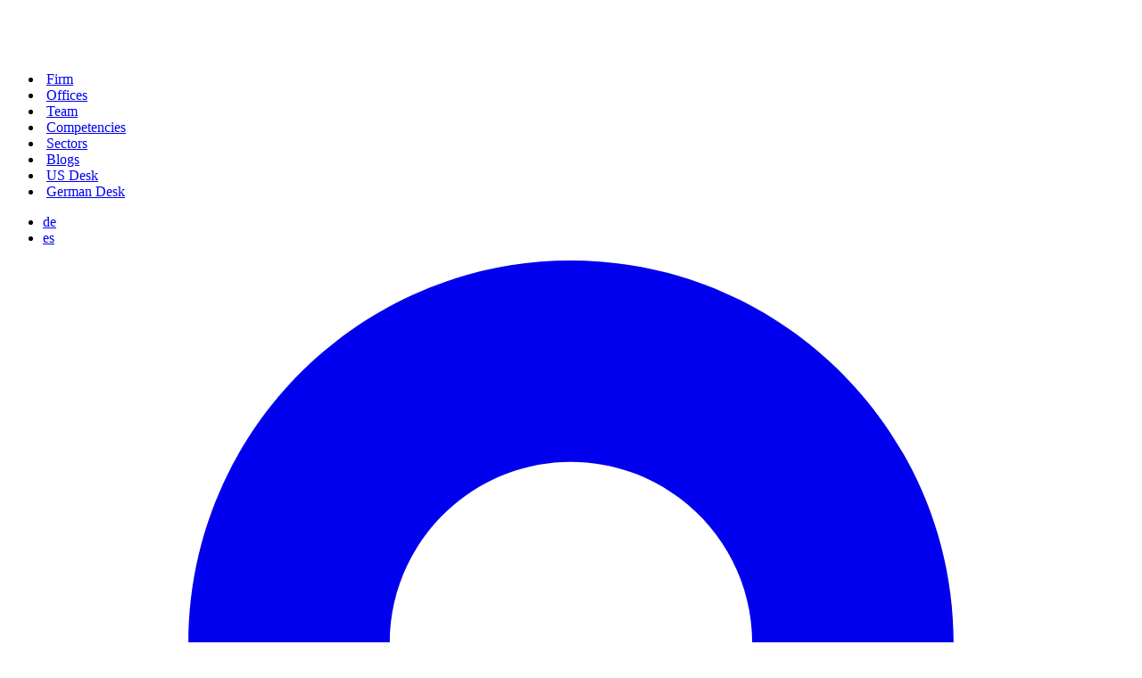

--- FILE ---
content_type: text/html; charset=UTF-8
request_url: https://www.mmmm.es/en/lawyers/vanessa-zimmermann-madrid/
body_size: 16497
content:
<!doctype html>
<html lang="en-US">
<head>
	<title>Vanessa Zimmermann Wilkom - Monereo Meyer Abogados</title>
	<meta charset="UTF-8" />
	<meta name="viewport" content="width=device-width, initial-scale=1, user-scalable=no" />
	<!-- OLD EDGE PHONE -->
	<meta name="format-detection" content="telephone=no">
	<link rel="profile" href="https://gmpg.org/xfn/11" />
	<link rel="manifest" href="/_appicons/manifest.json">
	<link rel="apple-touch-icon" sizes="57x57" href="/_appicons/apple-icon-57x57.png">
	<link rel="apple-touch-icon" sizes="60x60" href="/_appicons/apple-icon-60x60.png">
	<link rel="apple-touch-icon" sizes="72x72" href="/_appicons/apple-icon-72x72.png">
	<link rel="apple-touch-icon" sizes="76x76" href="/_appicons/apple-icon-76x76.png">
	<link rel="apple-touch-icon" sizes="114x114" href="/_appicons/apple-icon-114x114.png">
	<link rel="apple-touch-icon" sizes="120x120" href="/_appicons/apple-icon-120x120.png">
	<link rel="apple-touch-icon" sizes="144x144" href="/_appicons/apple-icon-144x144.png">
	<link rel="apple-touch-icon" sizes="152x152" href="/_appicons/apple-icon-152x152.png">
	<link rel="apple-touch-icon" sizes="180x180" href="/_appicons/apple-icon-180x180.png">
	<link rel="icon" type="image/png" sizes="192x192"  href="/_appicons/android-icon-192x192.png">
	<link rel="icon" type="image/png" sizes="32x32" href="/_appicons/favicon-32x32.png">
	<link rel="icon" type="image/png" sizes="96x96" href="/_appicons/favicon-96x96.png">
	<link rel="icon" type="image/png" sizes="16x16" href="/_appicons/favicon-16x16.png">
	<meta name="msapplication-config" content="/_appicons/browserconfig.xml" />
	<meta name='robots' content='index, follow, max-image-preview:large, max-snippet:-1, max-video-preview:-1' />
<link rel="alternate" hreflang="en" href="https://www.mmmm.es/en/lawyers/vanessa-zimmermann-madrid/" />
<link rel="alternate" hreflang="de" href="https://www.mmmm.es/de/anwaelte/vanessa-zimmermann-madrid/" />
<link rel="alternate" hreflang="es" href="https://www.mmmm.es/es/abogados/vanessa-zimmermann-madrid/" />

	<!-- This site is optimized with the Yoast SEO Premium plugin v21.6 (Yoast SEO v21.6) - https://yoast.com/wordpress/plugins/seo/ -->
	<link rel="canonical" href="https://www.mmmm.es/en/lawyers/vanessa-zimmermann-madrid/" />
	<meta property="og:locale" content="en_US" />
	<meta property="og:type" content="article" />
	<meta property="og:title" content="Vanessa Zimmermann Wilkom" />
	<meta property="og:url" content="https://www.mmmm.es/en/lawyers/vanessa-zimmermann-madrid/" />
	<meta property="og:site_name" content="Monereo Meyer Abogados" />
	<meta property="article:modified_time" content="2025-10-01T10:34:32+00:00" />
	<meta property="og:image" content="https://www.mmmm.es/mmmm-content/uploads/lawyers-files/Vanessa-Format-4-WEB.jpg" />
	<meta property="og:image:width" content="925" />
	<meta property="og:image:height" content="560" />
	<meta property="og:image:type" content="image/jpeg" />
	<meta name="twitter:card" content="summary_large_image" />
	<meta name="twitter:site" content="@mmmm_abogados" />
	<script type="application/ld+json" class="yoast-schema-graph">{"@context":"https://schema.org","@graph":[{"@type":"WebPage","@id":"https://www.mmmm.es/en/lawyers/vanessa-zimmermann-madrid/","url":"https://www.mmmm.es/en/lawyers/vanessa-zimmermann-madrid/","name":"Vanessa Zimmermann Wilkom - Monereo Meyer Abogados","isPartOf":{"@id":"https://www.mmmm.es/de/#website"},"primaryImageOfPage":{"@id":"https://www.mmmm.es/en/lawyers/vanessa-zimmermann-madrid/#primaryimage"},"image":{"@id":"https://www.mmmm.es/en/lawyers/vanessa-zimmermann-madrid/#primaryimage"},"thumbnailUrl":"https://www.mmmm.es/mmmm-content/uploads/lawyers-files/Vanessa-Format-4-WEB.jpg","datePublished":"2019-09-24T07:36:58+00:00","dateModified":"2025-10-01T10:34:32+00:00","breadcrumb":{"@id":"https://www.mmmm.es/en/lawyers/vanessa-zimmermann-madrid/#breadcrumb"},"inLanguage":"en-US","potentialAction":[{"@type":"ReadAction","target":["https://www.mmmm.es/en/lawyers/vanessa-zimmermann-madrid/"]}]},{"@type":"ImageObject","inLanguage":"en-US","@id":"https://www.mmmm.es/en/lawyers/vanessa-zimmermann-madrid/#primaryimage","url":"https://www.mmmm.es/mmmm-content/uploads/lawyers-files/Vanessa-Format-4-WEB.jpg","contentUrl":"https://www.mmmm.es/mmmm-content/uploads/lawyers-files/Vanessa-Format-4-WEB.jpg","width":925,"height":560},{"@type":"BreadcrumbList","@id":"https://www.mmmm.es/en/lawyers/vanessa-zimmermann-madrid/#breadcrumb","itemListElement":[{"@type":"ListItem","position":1,"name":"Home","item":"https://www.mmmm.es/en/"},{"@type":"ListItem","position":2,"name":"Lawyers","item":"https://www.mmmm.es/en/lawyers/"},{"@type":"ListItem","position":3,"name":"Vanessa Zimmermann Wilkom"}]},{"@type":"WebSite","@id":"https://www.mmmm.es/de/#website","url":"https://www.mmmm.es/de/","name":"Monereo Meyer Abogados","description":"Monereo Meyer Abogados","publisher":{"@id":"https://www.mmmm.es/de/#organization"},"potentialAction":[{"@type":"SearchAction","target":{"@type":"EntryPoint","urlTemplate":"https://www.mmmm.es/de/?s={search_term_string}"},"query-input":"required name=search_term_string"}],"inLanguage":"en-US"},{"@type":"Organization","@id":"https://www.mmmm.es/de/#organization","name":"Monereo Meyer Abogados","url":"https://www.mmmm.es/de/","logo":{"@type":"ImageObject","inLanguage":"en-US","@id":"https://www.mmmm.es/de/#/schema/logo/image/","url":"https://www.mmmm.es/mmmm-content/uploads/2019/11/logo_azul.min_.svg","contentUrl":"https://www.mmmm.es/mmmm-content/uploads/2019/11/logo_azul.min_.svg","width":177,"height":66,"caption":"Monereo Meyer Abogados"},"image":{"@id":"https://www.mmmm.es/de/#/schema/logo/image/"},"sameAs":["https://twitter.com/mmmm_abogados"]}]}</script>
	<!-- / Yoast SEO Premium plugin. -->


<link rel='dns-prefetch' href='//static.addtoany.com' />
<link rel='stylesheet' id='wp-block-library-css' href='https://www.mmmm.es/core/wp-includes/css/dist/block-library/style.min.css?ver=6.2.8' type='text/css' media='all' />
<style id='safe-svg-svg-icon-style-inline-css' type='text/css'>
.safe-svg-cover .safe-svg-inside{display:inline-block;max-width:100%}.safe-svg-cover svg{height:100%;max-height:100%;max-width:100%;width:100%}

</style>
<link rel='stylesheet' id='classic-theme-styles-css' href='https://www.mmmm.es/core/wp-includes/css/classic-themes.min.css?ver=6.2.8' type='text/css' media='all' />
<style id='global-styles-inline-css' type='text/css'>
body{--wp--preset--color--black: #000000;--wp--preset--color--cyan-bluish-gray: #abb8c3;--wp--preset--color--white: #ffffff;--wp--preset--color--pale-pink: #f78da7;--wp--preset--color--vivid-red: #cf2e2e;--wp--preset--color--luminous-vivid-orange: #ff6900;--wp--preset--color--luminous-vivid-amber: #fcb900;--wp--preset--color--light-green-cyan: #7bdcb5;--wp--preset--color--vivid-green-cyan: #00d084;--wp--preset--color--pale-cyan-blue: #8ed1fc;--wp--preset--color--vivid-cyan-blue: #0693e3;--wp--preset--color--vivid-purple: #9b51e0;--wp--preset--gradient--vivid-cyan-blue-to-vivid-purple: linear-gradient(135deg,rgba(6,147,227,1) 0%,rgb(155,81,224) 100%);--wp--preset--gradient--light-green-cyan-to-vivid-green-cyan: linear-gradient(135deg,rgb(122,220,180) 0%,rgb(0,208,130) 100%);--wp--preset--gradient--luminous-vivid-amber-to-luminous-vivid-orange: linear-gradient(135deg,rgba(252,185,0,1) 0%,rgba(255,105,0,1) 100%);--wp--preset--gradient--luminous-vivid-orange-to-vivid-red: linear-gradient(135deg,rgba(255,105,0,1) 0%,rgb(207,46,46) 100%);--wp--preset--gradient--very-light-gray-to-cyan-bluish-gray: linear-gradient(135deg,rgb(238,238,238) 0%,rgb(169,184,195) 100%);--wp--preset--gradient--cool-to-warm-spectrum: linear-gradient(135deg,rgb(74,234,220) 0%,rgb(151,120,209) 20%,rgb(207,42,186) 40%,rgb(238,44,130) 60%,rgb(251,105,98) 80%,rgb(254,248,76) 100%);--wp--preset--gradient--blush-light-purple: linear-gradient(135deg,rgb(255,206,236) 0%,rgb(152,150,240) 100%);--wp--preset--gradient--blush-bordeaux: linear-gradient(135deg,rgb(254,205,165) 0%,rgb(254,45,45) 50%,rgb(107,0,62) 100%);--wp--preset--gradient--luminous-dusk: linear-gradient(135deg,rgb(255,203,112) 0%,rgb(199,81,192) 50%,rgb(65,88,208) 100%);--wp--preset--gradient--pale-ocean: linear-gradient(135deg,rgb(255,245,203) 0%,rgb(182,227,212) 50%,rgb(51,167,181) 100%);--wp--preset--gradient--electric-grass: linear-gradient(135deg,rgb(202,248,128) 0%,rgb(113,206,126) 100%);--wp--preset--gradient--midnight: linear-gradient(135deg,rgb(2,3,129) 0%,rgb(40,116,252) 100%);--wp--preset--duotone--dark-grayscale: url('#wp-duotone-dark-grayscale');--wp--preset--duotone--grayscale: url('#wp-duotone-grayscale');--wp--preset--duotone--purple-yellow: url('#wp-duotone-purple-yellow');--wp--preset--duotone--blue-red: url('#wp-duotone-blue-red');--wp--preset--duotone--midnight: url('#wp-duotone-midnight');--wp--preset--duotone--magenta-yellow: url('#wp-duotone-magenta-yellow');--wp--preset--duotone--purple-green: url('#wp-duotone-purple-green');--wp--preset--duotone--blue-orange: url('#wp-duotone-blue-orange');--wp--preset--font-size--small: 13px;--wp--preset--font-size--medium: 20px;--wp--preset--font-size--large: 36px;--wp--preset--font-size--x-large: 42px;--wp--preset--spacing--20: 0.44rem;--wp--preset--spacing--30: 0.67rem;--wp--preset--spacing--40: 1rem;--wp--preset--spacing--50: 1.5rem;--wp--preset--spacing--60: 2.25rem;--wp--preset--spacing--70: 3.38rem;--wp--preset--spacing--80: 5.06rem;--wp--preset--shadow--natural: 6px 6px 9px rgba(0, 0, 0, 0.2);--wp--preset--shadow--deep: 12px 12px 50px rgba(0, 0, 0, 0.4);--wp--preset--shadow--sharp: 6px 6px 0px rgba(0, 0, 0, 0.2);--wp--preset--shadow--outlined: 6px 6px 0px -3px rgba(255, 255, 255, 1), 6px 6px rgba(0, 0, 0, 1);--wp--preset--shadow--crisp: 6px 6px 0px rgba(0, 0, 0, 1);}:where(.is-layout-flex){gap: 0.5em;}body .is-layout-flow > .alignleft{float: left;margin-inline-start: 0;margin-inline-end: 2em;}body .is-layout-flow > .alignright{float: right;margin-inline-start: 2em;margin-inline-end: 0;}body .is-layout-flow > .aligncenter{margin-left: auto !important;margin-right: auto !important;}body .is-layout-constrained > .alignleft{float: left;margin-inline-start: 0;margin-inline-end: 2em;}body .is-layout-constrained > .alignright{float: right;margin-inline-start: 2em;margin-inline-end: 0;}body .is-layout-constrained > .aligncenter{margin-left: auto !important;margin-right: auto !important;}body .is-layout-constrained > :where(:not(.alignleft):not(.alignright):not(.alignfull)){max-width: var(--wp--style--global--content-size);margin-left: auto !important;margin-right: auto !important;}body .is-layout-constrained > .alignwide{max-width: var(--wp--style--global--wide-size);}body .is-layout-flex{display: flex;}body .is-layout-flex{flex-wrap: wrap;align-items: center;}body .is-layout-flex > *{margin: 0;}:where(.wp-block-columns.is-layout-flex){gap: 2em;}.has-black-color{color: var(--wp--preset--color--black) !important;}.has-cyan-bluish-gray-color{color: var(--wp--preset--color--cyan-bluish-gray) !important;}.has-white-color{color: var(--wp--preset--color--white) !important;}.has-pale-pink-color{color: var(--wp--preset--color--pale-pink) !important;}.has-vivid-red-color{color: var(--wp--preset--color--vivid-red) !important;}.has-luminous-vivid-orange-color{color: var(--wp--preset--color--luminous-vivid-orange) !important;}.has-luminous-vivid-amber-color{color: var(--wp--preset--color--luminous-vivid-amber) !important;}.has-light-green-cyan-color{color: var(--wp--preset--color--light-green-cyan) !important;}.has-vivid-green-cyan-color{color: var(--wp--preset--color--vivid-green-cyan) !important;}.has-pale-cyan-blue-color{color: var(--wp--preset--color--pale-cyan-blue) !important;}.has-vivid-cyan-blue-color{color: var(--wp--preset--color--vivid-cyan-blue) !important;}.has-vivid-purple-color{color: var(--wp--preset--color--vivid-purple) !important;}.has-black-background-color{background-color: var(--wp--preset--color--black) !important;}.has-cyan-bluish-gray-background-color{background-color: var(--wp--preset--color--cyan-bluish-gray) !important;}.has-white-background-color{background-color: var(--wp--preset--color--white) !important;}.has-pale-pink-background-color{background-color: var(--wp--preset--color--pale-pink) !important;}.has-vivid-red-background-color{background-color: var(--wp--preset--color--vivid-red) !important;}.has-luminous-vivid-orange-background-color{background-color: var(--wp--preset--color--luminous-vivid-orange) !important;}.has-luminous-vivid-amber-background-color{background-color: var(--wp--preset--color--luminous-vivid-amber) !important;}.has-light-green-cyan-background-color{background-color: var(--wp--preset--color--light-green-cyan) !important;}.has-vivid-green-cyan-background-color{background-color: var(--wp--preset--color--vivid-green-cyan) !important;}.has-pale-cyan-blue-background-color{background-color: var(--wp--preset--color--pale-cyan-blue) !important;}.has-vivid-cyan-blue-background-color{background-color: var(--wp--preset--color--vivid-cyan-blue) !important;}.has-vivid-purple-background-color{background-color: var(--wp--preset--color--vivid-purple) !important;}.has-black-border-color{border-color: var(--wp--preset--color--black) !important;}.has-cyan-bluish-gray-border-color{border-color: var(--wp--preset--color--cyan-bluish-gray) !important;}.has-white-border-color{border-color: var(--wp--preset--color--white) !important;}.has-pale-pink-border-color{border-color: var(--wp--preset--color--pale-pink) !important;}.has-vivid-red-border-color{border-color: var(--wp--preset--color--vivid-red) !important;}.has-luminous-vivid-orange-border-color{border-color: var(--wp--preset--color--luminous-vivid-orange) !important;}.has-luminous-vivid-amber-border-color{border-color: var(--wp--preset--color--luminous-vivid-amber) !important;}.has-light-green-cyan-border-color{border-color: var(--wp--preset--color--light-green-cyan) !important;}.has-vivid-green-cyan-border-color{border-color: var(--wp--preset--color--vivid-green-cyan) !important;}.has-pale-cyan-blue-border-color{border-color: var(--wp--preset--color--pale-cyan-blue) !important;}.has-vivid-cyan-blue-border-color{border-color: var(--wp--preset--color--vivid-cyan-blue) !important;}.has-vivid-purple-border-color{border-color: var(--wp--preset--color--vivid-purple) !important;}.has-vivid-cyan-blue-to-vivid-purple-gradient-background{background: var(--wp--preset--gradient--vivid-cyan-blue-to-vivid-purple) !important;}.has-light-green-cyan-to-vivid-green-cyan-gradient-background{background: var(--wp--preset--gradient--light-green-cyan-to-vivid-green-cyan) !important;}.has-luminous-vivid-amber-to-luminous-vivid-orange-gradient-background{background: var(--wp--preset--gradient--luminous-vivid-amber-to-luminous-vivid-orange) !important;}.has-luminous-vivid-orange-to-vivid-red-gradient-background{background: var(--wp--preset--gradient--luminous-vivid-orange-to-vivid-red) !important;}.has-very-light-gray-to-cyan-bluish-gray-gradient-background{background: var(--wp--preset--gradient--very-light-gray-to-cyan-bluish-gray) !important;}.has-cool-to-warm-spectrum-gradient-background{background: var(--wp--preset--gradient--cool-to-warm-spectrum) !important;}.has-blush-light-purple-gradient-background{background: var(--wp--preset--gradient--blush-light-purple) !important;}.has-blush-bordeaux-gradient-background{background: var(--wp--preset--gradient--blush-bordeaux) !important;}.has-luminous-dusk-gradient-background{background: var(--wp--preset--gradient--luminous-dusk) !important;}.has-pale-ocean-gradient-background{background: var(--wp--preset--gradient--pale-ocean) !important;}.has-electric-grass-gradient-background{background: var(--wp--preset--gradient--electric-grass) !important;}.has-midnight-gradient-background{background: var(--wp--preset--gradient--midnight) !important;}.has-small-font-size{font-size: var(--wp--preset--font-size--small) !important;}.has-medium-font-size{font-size: var(--wp--preset--font-size--medium) !important;}.has-large-font-size{font-size: var(--wp--preset--font-size--large) !important;}.has-x-large-font-size{font-size: var(--wp--preset--font-size--x-large) !important;}
.wp-block-navigation a:where(:not(.wp-element-button)){color: inherit;}
:where(.wp-block-columns.is-layout-flex){gap: 2em;}
.wp-block-pullquote{font-size: 1.5em;line-height: 1.6;}
</style>
<link rel='stylesheet' id='contact-form-7-css' href='https://www.mmmm.es/mmmm-content/plugins/contact-form-7/includes/css/styles.css?ver=5.1.6' type='text/css' media='all' />
<style id='contact-form-7-inline-css' type='text/css'>
.wpcf7 .wpcf7-recaptcha iframe {margin-bottom: 0;}.wpcf7 .wpcf7-recaptcha[data-align="center"] > div {margin: 0 auto;}.wpcf7 .wpcf7-recaptcha[data-align="right"] > div {margin: 0 0 0 auto;}
</style>
<link rel='stylesheet' id='wp-show-posts-css' href='https://www.mmmm.es/mmmm-content/plugins/wp-show-posts/css/wp-show-posts-min.css?ver=1.1.4' type='text/css' media='all' />
<link rel='stylesheet' id='wpml-menu-item-0-css' href='//www.mmmm.es/mmmm-content/plugins/sitepress-multilingual-cms/templates/language-switchers/menu-item/style.css?ver=1' type='text/css' media='all' />
<link rel='stylesheet' id='mmmm-style-css' href='https://www.mmmm.es/mmmm-content/themes/mmmm_theme/assets/styles/app.css?ver=1.0.671' type='text/css' media='all' />
<link rel='stylesheet' id='fontawesome-css' href='https://www.mmmm.es/mmmm-content/themes/mmmm_theme/assets/vendors/font-awesome/css/font-awesome.min.css?ver=1.0.671' type='text/css' media='all' />
<link rel='stylesheet' id='animatecss-css' href='https://www.mmmm.es/mmmm-content/themes/mmmm_theme/assets/vendors/animatecss/animate.css?ver=1.0.671' type='text/css' media='all' />
<link rel='stylesheet' id='addtoany-css' href='https://www.mmmm.es/mmmm-content/plugins/add-to-any/addtoany.min.css?ver=1.16' type='text/css' media='all' />
<link rel="https://api.w.org/" href="https://www.mmmm.es/en/wp-json/" /><link rel="EditURI" type="application/rsd+xml" title="RSD" href="https://www.mmmm.es/core/xmlrpc.php?rsd" />
<link rel="wlwmanifest" type="application/wlwmanifest+xml" href="https://www.mmmm.es/core/wp-includes/wlwmanifest.xml" />
<meta name="generator" content="WordPress 6.2.8" />
<link rel='shortlink' href='https://www.mmmm.es/en/?p=5759' />
<meta name="generator" content="WPML ver:4.2.1 stt:1,3,2;" />
		<script>
			document.documentElement.className = document.documentElement.className.replace( 'no-js', 'js' );
		</script>
				<style>
			.no-js img.lazyload { display: none; }
			figure.wp-block-image img.lazyloading { min-width: 150px; }
							.lazyload, .lazyloading { opacity: 0; }
				.lazyloaded {
					opacity: 1;
					transition: opacity 400ms;
					transition-delay: 0ms;
				}
					</style>
				<style type="text/css" id="wp-custom-css">
			.page-template-page-menu_taxonomy .wrap .list-terms-menu, .tax-competencies .wrap .list-terms-menu, .tax-sectors .wrap .list-terms-menu{
	align-items: flex-start;
}

.page .blogs-menu div.block-item a div.block{
	width: 100%;
}

.page .blogs-menu div.block-item a div.block .header-block{
	background-color: rgba(255,255,255,.6);
	transition: background .3s ease;
}

.page .blogs-menu div.block-item a:hover div.block .header-block{
	background-color: rgba(255,255,255,.9);
	transition: background .3s ease;
}

.page .blogs-menu div.block-item.spanien-blog a div.block .header-block,
.page .blogs-menu div.block-item.spanien-blog a div.block .header-block span.read_more_blogs,
.page .blogs-menu div.block-item.spanien-blog a div.block .header-block span.read_more_blogs:focus, .page .blogs-menu div.block-item.spanien-blog a div.block .header-block span.read_more_blogs:hover,
.page .blogs-menu div.block-item a div.block .header-block span.read_more_blogs:hover, .page .blogs-menu div.block-item a div.block .header-block span.read_more_blogs:focus{
	color: #002C43;
}
footer#colophon .minimal .footer-options .common-menu div ul li{
	flex-basis:auto!important;
}
footer .menu-legal-menu-container ul.menu, footer .menu-legal-menu-spanish-container ul.menu, footer .menu-legal-menu-german-container ul.menu{
	display:flex;
	justify-content:space-between;

}
ul#menu-lang-menu-german,
ul#menu-lang-menu-spanish{ 
	align-items: center;
	display: flex;
  justify-content: space-around
}

.single-download-page #page{
	overflow: hidden;
	width: 100%;
}

#menu-header .menu-item:last-child{
	border:none !important;
}

.wp-show-posts-image img{
	width:100%;
}

.sloganContainer{
	display:flex;
	justify-content:end;
	align-items:center;
	
}

.sloganContainer.home .slogan{
	text-align:right !important;
	display: flex;
    align-items: flex-end;
    height: 100%;
}

.sloganContainer .slogan .title{
	text-align:right;
	font-size: 72px;
	margin-right: 0 !important;
}
.sloganContainer .slogan .subtitle{
	text-align:right;
	font-size: 36px;
	font-family: "Campton"
}


html[lang="es"] .hero-text-esp,
html[lang="es-ES"] .hero-text-esp {
    display: initial !important;
}

html[lang="en"] .hero-text-eng,
html[lang="en-US"] .hero-text-eng {
    display: initial !important;
}

html[lang="de"] .hero-text-deu,
html[lang="de-DE"] .hero-text-deu {
    display: initial !important;
}

@media only screen and (min-width:576px){
	.sloganContainer.home .slogan{
		padding: 43px 43px 122px 43px !important;
	}

}

@media only screen and (max-width:575.98px){
	.home #page header.cover {
		height: 100dvh;
	}
	.sloganContainer.home .slogan{
		margin: 0 !important;
		padding: 30px !important;
		text-align: center !important;
		align-items: center;
	}
	.sloganContainer.home .slogan .subtitle {
		font-size: 25px;
	}
	.sloganContainer.home .slogan .title{
		margin: 0 !important;
		font-size: 48px;
	}
	ul.menu{
		margin: 0 !important;
	}
	ul.menu li{
		margin-right: 12px !important;
	}
}

.droit-du-travail-en-france .author-name{
	display:none;
}

@media (min-width: 2400px){
	.home header.cover .sloganContainer {
    font-size: 6rem!important;
  }
}

@media only screen and (max-width:1360px){
	#menu-header .menu-item {
		margin-right: 0px !important;
	}
	#page header.cover .cover-image .site-branding-container {
		align-items:center;
	}
}


@media only screen and (max-width:1280px){
	#menu-header .menu-item a{
		margin-left: 0.25rem !important;
	}
	
	header .cover #pral-menu {
    min-width: 75px !important;
    height: 75px !important;
}
}

@media only screen and (max-width:1140px){
	#menu-header .menu-item a{
		font-size: 0.7rem !important;
	}
	
	/*#page header.cover .cover-image .site-branding-container .logo {
		min-width: 200px !important;
	}*/
	
	header.cover #pral-menu {
    min-width: 60px !important;
    height: 60px !important;
}
	
}


@media only screen and (max-width:1064px){
	header .site-branding-container #menu-header{
		display:none !important;
	}
}



.wp-show-posts-inner {
        display: flex;
        flex-direction: column;
        align-items: start;
    }

    .wp-show-posts-entry-title {
			font-size: 1.5rem;
    margin-bottom: 1.5rem;
    padding-top: 2.5rem !important;
    font-weight: 800;
    color: #002c43;
    }
.page-id-20563 .sloganContainer{
		background-color:rgb(255 255 255 / 20%) !important;
	
}
.page-id-20563 .slogan{
		color:#002c43 !important;
	
}

.page-id-20563 h1{
		display:none;
	
}

.page-id-20563 .excerpt{
	background-color: #ffa38b;
  padding: 3rem 0;
	margin-bottom:2.5rem
}

.page-id-20563 .intro{
    color: #002c43;
    text-align: center;
	font
}

    .wp-show-posts-image {
        order: -1;
        margin-bottom: 10px;
			max-height: 340px;
    min-height: 340px;
			img{
				filter: grayscale(1);
				transition: all 300ms;
			}
			
    }

.wp-show-posts-image::after{
	margin: 0.2rem 0 1.5rem 0;
    content: "‒‒";
    font-family: Times,Arial,Helvetica,sans-serif;
    color: #ffa38b;
    font-size: 2em;
    font-weight: bold;
    text-align: center;
    display: block;
    line-height: .5;
    letter-spacing: 0;
    font-size: 4rem;
    line-height: .2;
    text-align: left;
}

.wp-show-posts-single{
	border-bottom: 1px solid #002c43;
   margin-bottom: 3.5rem !important;
}

.wp-show-posts-single:hover img{
	filter: grayscale(0);
}

.wp-show-posts-single:hover h2>a{
	color:#ffa38b;
}

.wp-show-posts-entry-meta{
	display:none;
	
}

.single-post .sloganContainer{
	    background-color: rgb(255 255 255 / 20%) !important;
}

.single-post .slogan{
	   color:#002c43 !important;
}

.single-post .cover-image{
	background-image:none !important;
}




.landing-extra{
	--brand-navy: #002c43;
            --brand-accent: #ffa38b;
            --brand-white: #ffffff;
            --brand-grey-light: #f8f9fa;


color: var(--brand-navy);
}
/* Landing Content Styles */
.landing-section {
    padding: 4rem 0;
}

.landing-extra .bg-light-custom {
    background-color: var(--brand-white);
}

.landing-extra h2 {
    color: var(--brand-navy);
    font-weight: 700;
    margin-bottom: 1.5rem;
    position: relative;
}

.landing-extra h2::after {
    content: '';
    display: block;
    width: 60px;
    height: 4px;
    background-color: var(--brand-accent);
    margin-top: 10px;
}

.landing-extra .h2-center {
    padding-bottom: 16px;
}

.landing-extra .h2-center::after {
    margin: 0 auto;
}

.landing-extra ul.custom-list {
    list-style: none;
    padding-left: 0;
}

.landing-extra ul.custom-list li {
    position: relative;
    padding-left: 1.5rem;
    margin-bottom: 0.8rem;
}

.landing-extra ul.custom-list li::before {
    content: '\f00c'; /* FontAwesome Check */
    font-family: 'Font Awesome 5 Free';
    font-weight: 900;
    color: var(--brand-accent);
    position: absolute;
    left: 0;
    top: 2px;
}

/* Form Styling */
.landing-extra .formGuia {
    background: white;
    padding: 2rem;
    border-radius: 8px;
    box-shadow: 0 10px 30px rgba(0, 44, 67, 0.1);
    border-top: 5px solid var(--brand-navy);
}

.landing-extra .form-control {
    border: 1px solid #ddd;
    padding: 10px;
    margin-bottom: 1rem;
}

.landing-extra .fvforms-submit {
    background-color: var(--brand-navy);
    color: white;
    border: none;
    padding: 12px 30px;
    font-weight: bold;
    width: 100%;
    transition: background 0.3s;
    cursor: pointer;
}

.landing-extra .fvforms-submit:hover {
    background-color: var(--brand-accent);
    color: var(--brand-navy);
}

.landing-extra .btn-secondary {
    background-color: var(--brand-accent);
    color: var(--brand-navy);
    border: none;
    font-weight: bold;
    padding: 12px 30px;
}

.landing-extra .btn-secondary:hover {
    background-color: var(--brand-navy);
    color: white;
}

.landing-extra .hero-btn {
    background-color: var(--brand-accent);
    color: var(--brand-navy);
    font-weight: bold;
    padding: 15px 35px;
    border: none;
    text-transform: uppercase;
    font-size: 0.9rem;
    letter-spacing: 1px;
    text-decoration: none;
    display: inline-block;
    margin-top: 20px;
    transition: all 0.3s ease;
}

.landing-extra .hero-btn:hover {
    background-color: white;
    color: var(--brand-navy);
    text-decoration: none;
}


.landing-extra .logoImage {
    max-width: 250px;
}

.private-pilar-2-readiness-proteja-su-filial-ante-el-nuevo-impuesto-minimo-global-ley-7-2024 h1 {
    display: none;
}

.private-pilar-2-readiness-proteja-su-filial-ante-el-nuevo-impuesto-minimo-global-ley-7-2024 {
    max-width: 100%;
    padding-inline: initial;
}

.informative-text {
    padding: 24px;
    border-left: 5px solid #ffa38b;
}

.informative-text p {
    font-size: 24px;
}

.landing-extra .landing-box {
    border: 1px solid #002c4338;
}

.landing-boxes {
    display: grid;
    grid-template-columns: repeat(2, 1fr);
    gap: 24px;
}

/* Fondo oscuro que cubre toda la pantalla */
.custom-modal-overlay {
    display: none; /* Oculto por defecto */
    position: fixed;
    z-index: 9999;
    left: 0;
    top: 0;
    width: 100%;
    height: 100%;
    overflow: auto; /* Permite scroll si la pantalla es muy pequeña */
    background-color: rgba(0, 44, 67, 0.8); /* Tu brand-navy con transparencia */
    backdrop-filter: blur(5px); /* Efecto borroso moderno */
    align-items: center;
    justify-content: center;
}

/* La caja blanca del modal */
.custom-modal-box {
    background-color: #fff;
    margin: 20px;
    padding: 30px;
    border: 1px solid #888;
    width: 100%;
    max-width: 800px; /* Ancho máximo similar a col-lg-8 */
    border-radius: 8px;
    border-top: 5px solid var(--brand-accent); /* Tu color de acento arriba */
    box-shadow: 0 15px 50px rgba(0, 0, 0, 0.5);
    position: relative;
    animation: modalFadeIn 0.3s;
}

/* El botón de cerrar (X) */
.custom-modal-close {
    color: var(--brand-navy);
    float: right;
    font-size: 28px;
    font-weight: bold;
    position: absolute;
    top: 10px;
    right: 20px;
    cursor: pointer;
    transition: color 0.3s;
}

.custom-modal-close:hover,
.custom-modal-close:focus {
    color: var(--brand-accent);
    text-decoration: none;
    cursor: pointer;
}

/* Animación de entrada suave */
@keyframes modalFadeIn {
    from {
        opacity: 0;
        transform: translateY(-20px);
    }
    to {
        opacity: 1;
        transform: translateY(0);
    }
}

/* Clase auxiliar para mostrar el modal con Flexbox */
.show-modal-flex {
    display: flex !important;
}

/* --- ESTILOS PARA FAQs --- */
.faq-question {
    cursor: pointer;
    position: relative;
    padding-right: 30px;
}
.faq-box{
	padding: 16px;
	border-left: 4px solid #ffa38b;
	margin-bottom: 12px;
}
.faq-question::after {
    content: "+";
    position: absolute;
    right: 0;
    top: 0;
    font-size: 20px;
    font-weight: 700;
}

.faq-box.active .faq-question::after {
    content: "–";
}

.faq-answer {
    display: none;
    margin-top: 10px;
}

.faq-box.active .faq-answer {
    display: block;
}

.faq-box.active {
	background: #002c430d;
}

/* --- ESTILOS PARA CHECKLIST (Nuevo) --- */
.checklist-item {
    background: #f8f9fa;
    border: 1px solid #e9ecef;
    padding: 15px;
    margin-bottom: 15px;
    border-radius: 6px;
    transition: all 0.2s;
}

.checklist-item:hover {
    background: #fff;
    box-shadow: 0 5px 15px rgba(0,0,0,0.05);
    border-color: var(--brand-accent);
}

.checklist-label {
    display: flex;
    align-items: flex-start;
    cursor: pointer;
    margin-bottom: 0;
    width: 100%;
}

.checklist-input {
    margin-top: 5px;
    margin-right: 15px;
    transform: scale(1.5); /* Checkbox más grande */
    flex-shrink: 0;
}

.checklist-content {
    flex-grow: 1;
    color: #333;
}

.formGuia{
	padding: 48px;
	border-radius: 16px;
background: white;
	border-top: 1px solid #002c43;
}		</style>
			
	<!-- Cookie Consent 4 x Google Mode Consent v2 -->
	<script>
		window.dataLayer = window.dataLayer || [];
		function gtag(){
			dataLayer.push(arguments);
		}
		gtag('consent', 'default', {
			'ad_storage': 'denied',
			'ad_user_data': 'denied',
			'ad_personalization': 'denied',
			'analytics_storage': 'denied'
		});
	</script>
	<script async src="https://www.googletagmanager.com/gtag/js?id=G-14GN861VKM"></script><!-- // Cambiar -->
	<script type="text/plain" data-cookie-consent="tracking">
		window.dataLayer = window.dataLayer || [];
		function gtag(){dataLayer.push(arguments);}
		gtag('js', new Date());
		gtag('config', 'G-14GN861VKM'); // Cambiar
	</script>
	<link rel="stylesheet" href="/mmmm-content/themes/mmmm_theme/assets/css/cookie-consent.css?v=100624" />
	<script type="text/javascript" src="/mmmm-content/themes/mmmm_theme/assets/scripts/cookie-consent.js"></script>
		
			<script type="text/javascript" charset="UTF-8">
		document.addEventListener('DOMContentLoaded', function () {
		cookieconsent.run({
			"notice_banner_type":"simple",
			"consent_type":"express",
			"palette":"light",
			"language":"en", // Cambiar
			"page_load_consent_levels":["strictly-necessary"],
			"notice_banner_reject_button_hide":false,
			"preferences_center_close_button_hide":false,
			"page_refresh_confirmation_buttons":false,
			"website_name":"mmmm Monereo Meyer Abogados EN", // Cambiar
			"website_privacy_policy_url":"https://www.mmmm.es/en/cookie-policy/", // Cambiar
			"notice_banner_insert_legal_urls": true,
			"callbacks": {
				"scripts_specific_loaded": (level) => {
					switch(level) {
						case 'tracking': // Tipo de consentimiento
							gtag('consent', 'update', {
								'ad_storage': 'granted',
								'ad_user_data': 'granted',
								'ad_personalization': 'granted',
								'analytics_storage': 'granted'
							});
							break;
					}
				}
			},
			"callbacks_force": true
			});
		});
	</script>
			
		
</head>
<body class="lawyers_post_type-template-default single single-lawyers_post_type postid-5759">
<svg xmlns="http://www.w3.org/2000/svg" viewBox="0 0 0 0" width="0" height="0" focusable="false" role="none" style="visibility: hidden; position: absolute; left: -9999px; overflow: hidden;" ><defs><filter id="wp-duotone-dark-grayscale"><feColorMatrix color-interpolation-filters="sRGB" type="matrix" values=" .299 .587 .114 0 0 .299 .587 .114 0 0 .299 .587 .114 0 0 .299 .587 .114 0 0 " /><feComponentTransfer color-interpolation-filters="sRGB" ><feFuncR type="table" tableValues="0 0.49803921568627" /><feFuncG type="table" tableValues="0 0.49803921568627" /><feFuncB type="table" tableValues="0 0.49803921568627" /><feFuncA type="table" tableValues="1 1" /></feComponentTransfer><feComposite in2="SourceGraphic" operator="in" /></filter></defs></svg><svg xmlns="http://www.w3.org/2000/svg" viewBox="0 0 0 0" width="0" height="0" focusable="false" role="none" style="visibility: hidden; position: absolute; left: -9999px; overflow: hidden;" ><defs><filter id="wp-duotone-grayscale"><feColorMatrix color-interpolation-filters="sRGB" type="matrix" values=" .299 .587 .114 0 0 .299 .587 .114 0 0 .299 .587 .114 0 0 .299 .587 .114 0 0 " /><feComponentTransfer color-interpolation-filters="sRGB" ><feFuncR type="table" tableValues="0 1" /><feFuncG type="table" tableValues="0 1" /><feFuncB type="table" tableValues="0 1" /><feFuncA type="table" tableValues="1 1" /></feComponentTransfer><feComposite in2="SourceGraphic" operator="in" /></filter></defs></svg><svg xmlns="http://www.w3.org/2000/svg" viewBox="0 0 0 0" width="0" height="0" focusable="false" role="none" style="visibility: hidden; position: absolute; left: -9999px; overflow: hidden;" ><defs><filter id="wp-duotone-purple-yellow"><feColorMatrix color-interpolation-filters="sRGB" type="matrix" values=" .299 .587 .114 0 0 .299 .587 .114 0 0 .299 .587 .114 0 0 .299 .587 .114 0 0 " /><feComponentTransfer color-interpolation-filters="sRGB" ><feFuncR type="table" tableValues="0.54901960784314 0.98823529411765" /><feFuncG type="table" tableValues="0 1" /><feFuncB type="table" tableValues="0.71764705882353 0.25490196078431" /><feFuncA type="table" tableValues="1 1" /></feComponentTransfer><feComposite in2="SourceGraphic" operator="in" /></filter></defs></svg><svg xmlns="http://www.w3.org/2000/svg" viewBox="0 0 0 0" width="0" height="0" focusable="false" role="none" style="visibility: hidden; position: absolute; left: -9999px; overflow: hidden;" ><defs><filter id="wp-duotone-blue-red"><feColorMatrix color-interpolation-filters="sRGB" type="matrix" values=" .299 .587 .114 0 0 .299 .587 .114 0 0 .299 .587 .114 0 0 .299 .587 .114 0 0 " /><feComponentTransfer color-interpolation-filters="sRGB" ><feFuncR type="table" tableValues="0 1" /><feFuncG type="table" tableValues="0 0.27843137254902" /><feFuncB type="table" tableValues="0.5921568627451 0.27843137254902" /><feFuncA type="table" tableValues="1 1" /></feComponentTransfer><feComposite in2="SourceGraphic" operator="in" /></filter></defs></svg><svg xmlns="http://www.w3.org/2000/svg" viewBox="0 0 0 0" width="0" height="0" focusable="false" role="none" style="visibility: hidden; position: absolute; left: -9999px; overflow: hidden;" ><defs><filter id="wp-duotone-midnight"><feColorMatrix color-interpolation-filters="sRGB" type="matrix" values=" .299 .587 .114 0 0 .299 .587 .114 0 0 .299 .587 .114 0 0 .299 .587 .114 0 0 " /><feComponentTransfer color-interpolation-filters="sRGB" ><feFuncR type="table" tableValues="0 0" /><feFuncG type="table" tableValues="0 0.64705882352941" /><feFuncB type="table" tableValues="0 1" /><feFuncA type="table" tableValues="1 1" /></feComponentTransfer><feComposite in2="SourceGraphic" operator="in" /></filter></defs></svg><svg xmlns="http://www.w3.org/2000/svg" viewBox="0 0 0 0" width="0" height="0" focusable="false" role="none" style="visibility: hidden; position: absolute; left: -9999px; overflow: hidden;" ><defs><filter id="wp-duotone-magenta-yellow"><feColorMatrix color-interpolation-filters="sRGB" type="matrix" values=" .299 .587 .114 0 0 .299 .587 .114 0 0 .299 .587 .114 0 0 .299 .587 .114 0 0 " /><feComponentTransfer color-interpolation-filters="sRGB" ><feFuncR type="table" tableValues="0.78039215686275 1" /><feFuncG type="table" tableValues="0 0.94901960784314" /><feFuncB type="table" tableValues="0.35294117647059 0.47058823529412" /><feFuncA type="table" tableValues="1 1" /></feComponentTransfer><feComposite in2="SourceGraphic" operator="in" /></filter></defs></svg><svg xmlns="http://www.w3.org/2000/svg" viewBox="0 0 0 0" width="0" height="0" focusable="false" role="none" style="visibility: hidden; position: absolute; left: -9999px; overflow: hidden;" ><defs><filter id="wp-duotone-purple-green"><feColorMatrix color-interpolation-filters="sRGB" type="matrix" values=" .299 .587 .114 0 0 .299 .587 .114 0 0 .299 .587 .114 0 0 .299 .587 .114 0 0 " /><feComponentTransfer color-interpolation-filters="sRGB" ><feFuncR type="table" tableValues="0.65098039215686 0.40392156862745" /><feFuncG type="table" tableValues="0 1" /><feFuncB type="table" tableValues="0.44705882352941 0.4" /><feFuncA type="table" tableValues="1 1" /></feComponentTransfer><feComposite in2="SourceGraphic" operator="in" /></filter></defs></svg><svg xmlns="http://www.w3.org/2000/svg" viewBox="0 0 0 0" width="0" height="0" focusable="false" role="none" style="visibility: hidden; position: absolute; left: -9999px; overflow: hidden;" ><defs><filter id="wp-duotone-blue-orange"><feColorMatrix color-interpolation-filters="sRGB" type="matrix" values=" .299 .587 .114 0 0 .299 .587 .114 0 0 .299 .587 .114 0 0 .299 .587 .114 0 0 " /><feComponentTransfer color-interpolation-filters="sRGB" ><feFuncR type="table" tableValues="0.098039215686275 1" /><feFuncG type="table" tableValues="0 0.66274509803922" /><feFuncB type="table" tableValues="0.84705882352941 0.41960784313725" /><feFuncA type="table" tableValues="1 1" /></feComponentTransfer><feComposite in2="SourceGraphic" operator="in" /></filter></defs></svg><div id="page" class="site"><header class="cover primarybar">
    <div class="cover-image">
        <div class="site-branding-container d-flex justify-content-between">
            <div class="logo mr-auto">
                <h1><a href="https://www.mmmm.es/en/"><img  alt="International Law Firm. Madrid. Barcelona - Monereo Meyer Abogados" data-src="https://www.mmmm.es/mmmm-content/uploads/2019/10/logo_blanco.min_.svg" class="lazyload" src="[data-uri]"><noscript><img src="https://www.mmmm.es/mmmm-content/uploads/2019/10/logo_blanco.min_.svg" alt="International Law Firm. Madrid. Barcelona - Monereo Meyer Abogados"></noscript></a></h1>
            </div>
			<ul id="menu-header" class="d-none d-md-flex align-items-center m-0 mr-3 p-0 nav"><li id="menu-item-17260" class="menu-item menu-item-type-post_type menu-item-object-page menu-item-17260"><a href="https://www.mmmm.es/en/firm-lawyers/">Firm</a></li>
<li id="menu-item-17261" class="menu-item menu-item-type-post_type menu-item-object-page menu-item-17261"><a href="https://www.mmmm.es/en/offices-lawyers/">Offices</a></li>
<li id="menu-item-17263" class="menu-item menu-item-type-post_type_archive menu-item-object-lawyers_post_type menu-item-17263"><a href="https://www.mmmm.es/en/lawyers/">Team</a></li>
<li id="menu-item-17262" class="menu-item menu-item-type-post_type menu-item-object-page menu-item-17262"><a href="https://www.mmmm.es/en/competencies-lawyers/">Competencies</a></li>
<li id="menu-item-17473" class="menu-item menu-item-type-post_type menu-item-object-page menu-item-17473"><a href="https://www.mmmm.es/en/sectors-lawyers/">Sectors</a></li>
<li id="menu-item-17472" class="menu-item menu-item-type-post_type menu-item-object-page menu-item-17472"><a href="https://www.mmmm.es/en/blogs-lawyers/">Blogs</a></li>
<li id="menu-item-20329" class="menu-item menu-item-type-post_type menu-item-object-page menu-item-20329"><a href="https://www.mmmm.es/en/desks-lawyers/american-desk/">US Desk</a></li>
<li id="menu-item-20330" class="menu-item menu-item-type-post_type menu-item-object-page menu-item-20330"><a href="https://www.mmmm.es/en/desks-lawyers/german/">German Desk</a></li>
</ul>            <nav class="menu-lang">
                <div class="menu-lang-menu-container"><ul id="menu-lang-menu" class="menu"><li class="menu-item"><a href="https://www.mmmm.es/de/anwaelte/vanessa-zimmermann-madrid/" title="Deutsch">de </a></li>
<li class="menu-item"><a href="https://www.mmmm.es/es/abogados/vanessa-zimmermann-madrid/" title="Español">es </a></li>
</ul></div>            </nav>
            <div id="restrict-zone">
                <a href="https://clientes.mmmm.es/login.php?lang=en">
					<svg aria-hidden="true" focusable="false" data-prefix="fas" data-icon="lock" class="svg-inline--fa fa-lock fa-w-14"
     role="img" xmlns="http://www.w3.org/2000/svg" viewBox="0 0 448 512">
    <path fill="currentColor"
          d="M400 224h-24v-72C376 68.2 307.8 0 224 0S72 68.2 72 152v72H48c-26.5 0-48 21.5-48 48v192c0 26.5 21.5 48 48 48h352c26.5 0 48-21.5 48-48V272c0-26.5-21.5-48-48-48zm-104 0H152v-72c0-39.7 32.3-72 72-72s72 32.3 72 72v72z"></path>
</svg>
                </a>
            </div>
            <div id="pral-menu">
                <button id="openMenuHeader" class="btn btn-sm" type="button"><i
                        class="fa fa-bars" aria-hidden="true"></i></button>
            </div>
        </div>
        <div class="right d-flex justify-content-end">
            <div class="menu-back">
                <nav class="menu-list">
                    <div class="menu-default-container"><ul id="menu-default" class="menu">
<li id='menu-item-8156' class='menu-item-8156 menu-item menu-item-type-post_type menu-item-object-page'><a href='https://www.mmmm.es/en/firm-lawyers/'>Firm</a></li>

<li id='menu-item-8197' class='menu-item-8197 menu-item menu-item-type-post_type menu-item-object-page'><a href='https://www.mmmm.es/en/offices-lawyers/'>Offices</a></li>

<li id='menu-item-8896' class='menu-item-8896 menu-item menu-item-type-post_type_archive menu-item-object-lawyers_post_type'><a href='https://www.mmmm.es/en/lawyers/'>Team</a></li>

<li id='menu-item-8195' class='menu-item-8195 menu-item menu-item-type-post_type menu-item-object-page'><a href='https://www.mmmm.es/en/competencies-lawyers/'>Competencies</a></li>

<li id='menu-item-8221' class='menu-item-8221 menu-item menu-item-type-post_type menu-item-object-page'><a href='https://www.mmmm.es/en/sectors-lawyers/'>Sectors</a></li>

<li id='menu-item-8203' class='menu-item-8203 menu-item menu-item-type-post_type menu-item-object-page'><a href='https://www.mmmm.es/en/desks-lawyers/german/'>German Desk</a></li>

<li id='menu-item-8193' class='menu-item-8193 menu-item menu-item-type-post_type menu-item-object-page'><a href='https://www.mmmm.es/en/desks-lawyers/american-desk/'>US Desk</a></li>

<li id='menu-item-8354' class='menu-item-8354 menu-item menu-item-type-post_type menu-item-object-page'><a href='https://www.mmmm.es/en/careers/'>Careers</a></li>
<li class='separator'></li>

<li id='menu-item-10799' class='menu-item-10799 menu-item menu-item-type-post_type menu-item-object-page'><a href='https://www.mmmm.es/en/blogs-lawyers/'>Blogs</a></li>

<li id='menu-item-18883' class='menu-item-18883 menu-item menu-item-type-post_type menu-item-object-post'><a href='https://www.mmmm.es/en/claims_public_aid_volcano_la_palma_real_estate_properties/'>CLAIMS — VOLCANO LA PALMA</a></li>

<li id='menu-item-8899' class='menu-item-8899 menu-item menu-item-type-post_type menu-item-object-page'><a href='https://www.mmmm.es/en/news-lawyers/'>News</a></li>

<li id='menu-item-8898' class='menu-item-8898 menu-item menu-item-type-post_type_archive menu-item-object-events_post_type'><a href='https://www.mmmm.es/en/events-lawyers/'>Events</a></li>
</ul></div>                </nav>
                            </div>
        </div>
        <div class="lawyer-header-layout">
            <div class="lawyer-info">
                <div class="col-lg-6 col-sm-12 lawyer_image lawyer_image-vanessa-zimmermann-wilkom" style="background-image: url('https://www.mmmm.es/mmmm-content/uploads/lawyers-files/Vanessa-Format-4-WEB.jpg')">
                                    </div>
                <div class="col-lg-6 col-sm-12 lawyer_data">
                    <div class="lawyerDataContent">
                        <h1>Vanessa Zimmermann Wilkom</h1>
                        <div class='lawyer_info'><span class='lawyerType'>Senior Associate.</span> <span class='lawyerMember'>Member since 2017</span> <span class='lawyerPosition'>Tax Lawyer</span> <span class='lawyerOffice'>Madrid</span></div>                        <div class="lawyer_extra">
                            <div class=' d-flex flex-column lawyer_extra_data'><span class='lawyerEmail'><a href="/cdn-cgi/l/email-protection#dea8a4b7b3b3bbacb3bfb0b09eb3b3b3b3f0bbad" class='email_filter lawyer_email'><span class="__cf_email__" data-cfemail="7d0b07141010180f101c13133d1010101053180e">[email&#160;protected]</span></a></span> <span class='lawyerPhone'>+34 91 319 96 86</span></div>                        </div>
                        <div class="lawyer_social">
                            <div class=' lawyer_social_data'><ul class='social-list'>
<li class='social-item'><a href='https://www.linkedin.com/in/zimmermannvanessa/' target='social_link'>LinkedIn</a></li>
</ul>
</div>                        </div>
                        <div class="lawyer_social_share">
                            <div class="a2a_kit a2a_kit_size_22 addtoany_list" data-a2a-url="https://www.mmmm.es/en/lawyers/vanessa-zimmermann-madrid/" data-a2a-title="Vanessa Zimmermann Wilkom"><a class="a2a_button_x" href="https://www.addtoany.com/add_to/x?linkurl=https%3A%2F%2Fwww.mmmm.es%2Fen%2Flawyers%2Fvanessa-zimmermann-madrid%2F&amp;linkname=Vanessa%20Zimmermann%20Wilkom" title="X" rel="nofollow noopener" target="_blank"></a><a class="a2a_button_linkedin" href="https://www.addtoany.com/add_to/linkedin?linkurl=https%3A%2F%2Fwww.mmmm.es%2Fen%2Flawyers%2Fvanessa-zimmermann-madrid%2F&amp;linkname=Vanessa%20Zimmermann%20Wilkom" title="LinkedIn" rel="nofollow noopener" target="_blank"></a><a class="a2a_button_xing" href="https://www.addtoany.com/add_to/xing?linkurl=https%3A%2F%2Fwww.mmmm.es%2Fen%2Flawyers%2Fvanessa-zimmermann-madrid%2F&amp;linkname=Vanessa%20Zimmermann%20Wilkom" title="XING" rel="nofollow noopener" target="_blank"></a><a class="a2a_button_email" href="https://www.addtoany.com/add_to/email?linkurl=https%3A%2F%2Fwww.mmmm.es%2Fen%2Flawyers%2Fvanessa-zimmermann-madrid%2F&amp;linkname=Vanessa%20Zimmermann%20Wilkom" title="Email" rel="nofollow noopener" target="_blank"></a></div>                        </div>
						<div class="row mt-4">
							<div class="col-lg-6">
															</div>
							<div class="col-lg-6">
															</div>
						</div>
                    </div>
                </div>
            </div>
        </div>
    </div>
</header>
	<div id="content" class="site-content">
<div class="wrap">
    <div id="primary" class="content-area">
        <main id="main" class="site-main" role="main">
            <div class="container accordion">
                <article class="entry">
					<p>Vanessa is a Senior Tax Lawyer with solid experience in both national and international tax law, with a strong focus on tax litigation and taxpayer defence before the Spanish Tax Authorities.</p>
<p>She advises companies and individuals on complex tax procedures, including inspections, audits, VAT refunds, and appeals before administrative bodies and courts. She also advises startups and tech companies on tax incentives, internationalization plans, and optimization of their tax framework in Spain.</p>
<p>She is a member of the Madrid Bar Association (ICAM), Brazilian Spanish Chamber of Commerce (CCBE), of the International Association of Young Lawyers (AIJA) and the association Millennium (Private International Law).</p>
<p>Vanessa holds a law degree from Universidad de Zaragoza and a master’s degree in Legal Practice from Universidad Autónoma de Madrid (UAM).</p>
<p>She speaks Portuguese, Spanish and English.</p>
                </article>
				                    <div id='news_list' class="list-news mt-5">
						<h1 class='news-title'>Publications</h1>
<div class="item-new item-type-article post-22571">
<a href="https://www.mmmm.es/es/blogs-abogados/business-tax-spain/nuevo-impuesto-sobre-la-compra-de-viviendas-por-extranjeros-no-residentes-en-la-union-europea/" rel="bookmark">
<h2 class="entry-title">Nuevo impuesto sobre la compra de viviendas por extranjeros no residentes en la Unión Europea</h2>
<span class='info_post'>3 June 2025 - Vanessa Zimmermann</span>
</a>
</div>
<div class="item-new item-type-article post-20678">
<a href="https://www.mmmm.es/en/blogs-lawyers/business-tax-spain/electronic-invoicing-becomes-compulsory-in-spain/" rel="bookmark">
<h2 class="entry-title">Electronic Invoicing Becomes Compulsory in Spain</h2>
<span class='info_post'>20 December 2023 - Vanessa Zimmermann</span>
</a>
</div>
<div class="item-new item-type-article post-20506">
<a href="https://www.mmmm.es/es/blogs-abogados/business-tax-spain/la-supervivencia-del-impuesto-de-solidaridad-de-las-grandes-fortunas-avalada-por-el-tribunal-constitucional/" rel="bookmark">
<h2 class="entry-title">La supervivencia del impuesto de solidaridad de las grandes fortunas avalada por el Tribunal Constitucional</h2>
<span class='info_post'>13 November 2023 - Vanessa Zimmermann</span>
</a>
</div>
<div class="item-new item-type-article post-20414">
<a href="https://www.mmmm.es/es/blogs-abogados/business-tax-spain/a-quien-afecta-la-posible-declaracion-de-inconstitucionalidad-del-impuesto-sobre-patrimonio-y-como-reclamar-su-devolucion/" rel="bookmark">
<h2 class="entry-title">A quién afecta la posible declaración de inconstitucionalidad del impuesto sobre patrimonio y cómo reclamar su devolución</h2>
<span class='info_post'>16 October 2023 - Vanessa Zimmermann</span>
</a>
</div>
                    </div>
				            </div>
            <div id="block-more" class="bg-primary">
                <div class="container">
                    <div class="row">
                        <div class="list-terms-competencies col-12 col-sm-6">
							                                <h3>Competencies</h3>
                                <ol class="list-terms-items">
									<li><a href='https://www.mmmm.es/en/competencies-lawyers/tax/'>Tax</a></li>
	                                </ol>
							                        </div>
                        <div class="list-terms-sectors col-12 col-sm-6">
							                                <h3>Sectors</h3>
                                <ol class="list-terms-items">
									<li><a href='https://www.mmmm.es/en/sectors-lawyers/private-clients/'>Private Clients</a></li>
	                                </ol>
							                        </div>
                    </div>
                    <div class="goback">
                        <a href="https://www.mmmm.es/en/lawyers/vanessa-zimmermann-madrid/"> Back to list</a>
                    </div>
                </div>
            </div> <!-- #block-more -->
        </main><!-- .site-main -->
    </div><!-- .content-area -->
</div><!-- .wrap -->

    </div><!-- #content -->
    <nav class="scroll-top">
        <a id="scrollTop" href='#' class='fa-stack fa-lg'>
            <span class="small">top</span>
            <i class="fa fa-circle fa-stack-2x"></i>
            <i class="fa  fa-stack-1x fa-inverse fa-chevron-up"></i>
        </a>
    </nav>
    <div class='d-flex justify-contents-center w-100'><div id="events_news" class="blockContent BC-gray w-100 d-flex justify-content-center">
    <section class="container d-flex align-items-center">
        <div class="row">
            <div class="col-md-6">
                <h2 class="h2">Events</h2>
                <div class="list-events list-competencias">
                    <a href='https://www.mmmm.es/en/events-lawyers/sonia-gumpert-attends-the-uia-international-arbitration-forum-in-bilbao/' class="item">
    <h3 class="h3 entry-title">Sonia Gumpert attends the UIA International Arbitration Forum in Bilbao</h3>    <header class="entry-header">
    <span class='info_post 2'>23 May 2025 - Bilbao</span>    </header>
</a>
<!-- #post-22537 -->
<a href='https://www.mmmm.es/en/events-lawyers/michael-fries-attends-the-kooperationstreffen-in-munich/' class="item">
    <h3 class="h3 entry-title">Michael Fries attends the Kooperationstreffen in Munich</h3>    <header class="entry-header">
    <span class='info_post 2'>23 May 2025 - Munich</span>    </header>
</a>
<!-- #post-22533 -->
                </div>
                <a href="https://www.mmmm.es/en/events-lawyers/" class="more_info">More events</a>
            </div>
            <div class="col-md-6 mt-5 mt-md-0">
                <h2 class="h2">News</h2>
                <div class="list-events list-competencias">
                    <a href='https://www.mmmm.es/en/news-lawyers/news/termination-without-just-cause-no-automatic-damages-for-agents-in-spain/' class="item">
    <h3 class="h3 entry-title">Termination Without Just Cause: No Automatic Damages for Agents in Spain</h3>    <header class="entry-header">
    <span class='info_post 2'>21 October 2025 - Michael Fries</span>    </header>
</a>
<!-- #post-22889 -->
<a href='https://www.mmmm.es/en/news-lawyers/news/ter-stegen-vs-fc-barcelona-who-has-a-right-to-the-health-data-of-professional-athletes/' class="item">
    <h3 class="h3 entry-title">Ter Stegen vs. FC Barcelona – Who Has a Right to the Health Data of Professional Athletes?</h3>    <header class="entry-header">
    <span class='info_post 2'>20 October 2025 - Sven Wassmer</span>    </header>
</a>
<!-- #post-22883 -->
                </div>
                                <a href="https://www.mmmm.es/en/news-lawyers/" class="more_info">More news</a>
            </div>
        </div>
    </section>
</div>
</div>	<footer id="colophon" class="site-footer">
            <div class="container">
                <div class="row">
                    <div class="col-md-4 column-1">
                        <div class="logo-footer  col-6 col-sm-6 col-md-10 col-lg-8 col-gr-6 col-xl-5">
                            <img  alt="Monereo Meyer - Abogados" data-src="https://www.mmmm.es/mmmm-content/themes/mmmm_theme/assets/vectorial/logo_blanco.wp.min.svg" class="lazyload" src="[data-uri]"><noscript><img src="https://www.mmmm.es/mmmm-content/themes/mmmm_theme/assets/vectorial/logo_blanco.wp.min.svg" alt="Monereo Meyer - Abogados"></noscript>
                        </div>
                        <div class="slogan">
                            <p><span data-olk-copy-source="MessageBody">Lawyers and Tax Advisors in Spain and Portugal</span></p>
                        </div>
                    </div>
                    <div class="col-6 col-md-4 column-2">
                        <nav class="menu-offices">
                            <ul class="offices-list">
                                                    <li class="office">
                        
                                
                                Madrid                       
                        </li>                        <li class="office">
                        
                                
                                Barcelona                       
                        </li>                        <li class="office">
                        
                                
                                Palma                       
                        </li>                        <li class="office">
                        
                                
                                Tenerife                       
                        </li>                        <li class="office">
                        
                                
                                Lisbon                       
                        </li>                            </ul>
                        </nav>
                        <nav class="social">
                            <ul class="menu-social">
                                <li><a href='https://www.linkedin.com/company/monereo-meyer-abogados/' target='socialwin'>LinkedIn</a></li>
<li><a href='https://www.youtube.com/channel/UC4Bu1LgfpddUgycB_RYG7Aw' target='socialwin'>YouTube</a></li>
<li><a href='https://www.instagram.com/mmmm_abogados/' target='socialwin'>Instagram</a></li>
<li><a href='https://twitter.com/mmmm_abogados' target='socialwin'>Twitter</a></li>
                            </ul>
                        </nav>
                    </div>
                    <div class="col-6 col-md-4 column-3">
                        <nav class="menu-pral">
                            <div class="menu-default-container"><ul id="menu-default-1" class="menu"><li id="menu-item-8156" class="menu-item menu-item-type-post_type menu-item-object-page menu-item-8156"><a href="https://www.mmmm.es/en/firm-lawyers/">Firm</a></li>
<li id="menu-item-8197" class="menu-item menu-item-type-post_type menu-item-object-page menu-item-8197"><a href="https://www.mmmm.es/en/offices-lawyers/">Offices</a></li>
<li id="menu-item-8896" class="menu-item menu-item-type-post_type_archive menu-item-object-lawyers_post_type menu-item-8896"><a href="https://www.mmmm.es/en/lawyers/">Team</a></li>
<li id="menu-item-8195" class="menu-item menu-item-type-post_type menu-item-object-page menu-item-8195"><a href="https://www.mmmm.es/en/competencies-lawyers/">Competencies</a></li>
<li id="menu-item-8221" class="menu-item menu-item-type-post_type menu-item-object-page menu-item-8221"><a href="https://www.mmmm.es/en/sectors-lawyers/">Sectors</a></li>
<li id="menu-item-8203" class="menu-item menu-item-type-post_type menu-item-object-page menu-item-8203"><a href="https://www.mmmm.es/en/desks-lawyers/german/">German Desk</a></li>
<li id="menu-item-8193" class="menu-item menu-item-type-post_type menu-item-object-page menu-item-8193"><a href="https://www.mmmm.es/en/desks-lawyers/american-desk/">US Desk</a></li>
<li id="menu-item-8354" class="menu-item menu-item-type-post_type menu-item-object-page menu-item-8354"><a href="https://www.mmmm.es/en/careers/">Careers</a></li>
<li id="menu-item-8199" class="menu-item menu-item-type-custom menu-item-object-custom menu-item-8199"><a href="#">&#8211;</a></li>
<li id="menu-item-10799" class="menu-item menu-item-type-post_type menu-item-object-page menu-item-10799"><a href="https://www.mmmm.es/en/blogs-lawyers/">Blogs</a></li>
<li id="menu-item-18883" class="menu-item menu-item-type-post_type menu-item-object-post menu-item-18883"><a href="https://www.mmmm.es/en/claims_public_aid_volcano_la_palma_real_estate_properties/">CLAIMS — VOLCANO LA PALMA</a></li>
<li id="menu-item-8899" class="menu-item menu-item-type-post_type menu-item-object-page menu-item-8899"><a href="https://www.mmmm.es/en/news-lawyers/">News</a></li>
<li id="menu-item-8898" class="menu-item menu-item-type-post_type_archive menu-item-object-events_post_type menu-item-8898"><a href="https://www.mmmm.es/en/events-lawyers/">Events</a></li>
</ul></div>                        </nav>
                    </div>
                </div>
            </div>
            <div class="container minimal">
                <div class="row">
                    <div class="footer-options col-12">
                        <div class="copyright col-lg-4">
                            <p>© Copyright &#8211; Monereo Meyer Abogados 2020</p>
                        </div>
                        <nav class="common-menu col-lg-8">
                                <div class="menu-legal-menu-container"><ul id="menu-legal-menu" class="menu"><li id="menu-item-17158" class="menu-item menu-item-type-custom menu-item-object-custom menu-item-17158"><a target="_blank" rel="noopener" href="https://acosaccountingsolutions.openhrcloud.app/">Intranet</a></li>
<li id="menu-item-8166" class="menu-item menu-item-type-post_type menu-item-object-page menu-item-8166"><a href="https://www.mmmm.es/en/legal-notice/">Legal</a></li>
<li id="menu-item-8167" class="menu-item menu-item-type-post_type menu-item-object-page menu-item-privacy-policy menu-item-8167"><a rel="privacy-policy" href="https://www.mmmm.es/en/privacy-policy-for-monereo-meyer-abogados-slp/">Privacy policy</a></li>
<li id="menu-item-8456" class="menu-item menu-item-type-post_type menu-item-object-page menu-item-8456"><a href="https://www.mmmm.es/en/cookie-policy/">Cookie policy</a></li>
</ul></div>                        </nav>
                    </div>
                </div>
            </div>
        </footer><!-- #colophon -->
</div><!-- #page -->

<script data-cfasync="false" src="/cdn-cgi/scripts/5c5dd728/cloudflare-static/email-decode.min.js"></script><script> 
	document.addEventListener('DOMContentLoaded', function() { 
		// Definir los elementos 
		var modal = document.getElementById("customModal"); 
		var btn = document.getElementById("openCustomModal"); 
		var span = document.querySelector(".custom-modal-close"); 
		// Comprobamos que el botón existe antes de añadir el evento (para evitar errores) 
		if(btn && modal) { 
			// Abrir el modal al hacer click 
			btn.onclick = function(e) { e.preventDefault(); modal.classList.add("show-modal-flex"); } } 
			// Cerrar con la X 
			if(span) { span.onclick = function() { modal.classList.remove("show-modal-flex"); } } 
			// Cerrar haciendo click fuera 
			window.onclick = function(event) { if (event.target == modal) { modal.classList.remove("show-modal-flex"); } } 
		}); 



document.addEventListener('DOMContentLoaded', function() {
    // Referencias DOM
    var modal = document.getElementById("customModal");
    var openBtn = document.getElementById("openCustomModal");
    var closeBtn = document.getElementById("closeModalBtn");
    var calculateBtn = document.getElementById("calculateBtn");
    var quizContainer = document.getElementById("quizContainer");
    var resultsContainer = document.getElementById("resultsContainer");
    var resultContent = document.getElementById("resultContent");

    // Abrir Modal
    openBtn.onclick = function() {
        modal.style.display = "flex"; // Usar flex para centrar
        // Resetear el test al abrir: limpiar campos y quitar errores visuales
        document.getElementById("checklistForm").reset();
        
        // Limpiar estilos de error previos
        var errorInputs = document.querySelectorAll('.input-error');
        errorInputs.forEach(function(el) { el.classList.remove('input-error'); });

        quizContainer.style.display = "block";
        resultsContainer.style.display = "none";
    }

    // Cerrar Modal (X)
    closeBtn.onclick = function() {
        modal.style.display = "none";
    }

    // Cerrar Modal (Click fuera)
    window.onclick = function(event) {
        if (event.target == modal) {
            modal.style.display = "none";
        }
    }

    // Calcular Resultados con VALIDACIÓN
    calculateBtn.onclick = function() {
        var isValid = true;
        
        // 1. Obtener campos obligatorios
        var nameInput = document.querySelector('#checklistForm input[data-field="Nombre"]');
        var emailInput = document.querySelector('#checklistForm input[data-field="Email"]');
        var privacyCheck = document.getElementById('customControlAutosizing2');

        // Función auxiliar para resetear estilo error
        function clearError(el) {
            el.style.border = "1px solid #ddd";
            el.classList.remove('input-error');
        }
        // Función auxiliar para marcar error
        function setError(el) {
            el.style.border = "2px solid red";
            el.classList.add('input-error');
            isValid = false;
        }

        // 2. Validar Nombre
        clearError(nameInput);
        if (nameInput.value.trim() === "") {
            setError(nameInput);
        }

        // 3. Validar Email (Formato simple y vacío)
        clearError(emailInput);
        var emailRegex = /^[^\s@]+@[^\s@]+\.[^\s@]+$/;
        if (emailInput.value.trim() === "" || !emailRegex.test(emailInput.value)) {
            setError(emailInput);
        }

        // 4. Validar Checkbox Privacidad
        // Para el checkbox, como no tiene borde igual, podemos ponerle outline o borde al padre si es necesario, 
        // aquí aplicamos outline rojo al input directo.
        privacyCheck.style.outline = "none"; 
        if (!privacyCheck.checked) {
            privacyCheck.style.outline = "2px solid red";
            isValid = false;
        }

        // 5. Si hay errores, detener ejecución
        if (!isValid) {
            // Opcional: Alerta o scroll al primer error
            return; 
        }

        // --- SI PASA VALIDACIÓN, CALCULAR RESULTADOS ---

        // Contar checkboxes del test marcados (los que tienen name="pX")
        var checkedBoxes = document.querySelectorAll('#checklistForm input[name^="p"]:checked').length;
        var htmlResult = "";
        var boxClass = "";

        if (checkedBoxes === 7) {
            // Resultado Verde
            boxClass = "border-success bg-light";
            htmlResult = `
                <h4 class="text-success font-weight-bold">7/7 checks</h4>
                <p class="lead">Su filial tiene un nivel de cumplimiento avanzado. Recomendamos una revisión de segundo nivel (Second Opinion) para blindar el expediente de defensa.</p>
            `;
        } else if (checkedBoxes >= 4) {
            // Resultado Amarillo
            boxClass = "border-warning bg-light";
            htmlResult = `
                <h4 class="text-warning font-weight-bold">${checkedBoxes}/7 checks</h4>
                <p class="lead">Existen brechas de seguridad importantes. Es prioritario formalizar los análisis pendientes antes de la formulación de cuentas.</p>
            `;
        } else {
            // Resultado Rojo
            boxClass = "border-danger bg-light";
            htmlResult = `
                <h4 class="text-danger font-weight-bold">${checkedBoxes}/7 checks</h4>
                <p class="lead">Situación de riesgo alto. La filial está expuesta a sanciones y a una posible pérdida de activos fiscales. Requiere intervención técnica inmediata.</p>
            `;
        }

        // Mostrar Resultado
        resultContent.className = "p-4 mb-4 rounded border " + boxClass;
        resultContent.innerHTML = htmlResult;

        // Cambiar vista
        quizContainer.style.display = "none";
        resultsContainer.style.display = "block";
        
        // Scroll arriba del modal para ver el resultado
        document.querySelector('.custom-modal-box').scrollTop = 0;
    }
});
</script>

<script>
document.addEventListener("DOMContentLoaded", function () {
    const faqs = document.querySelectorAll(".faq-box");

    faqs.forEach(faq => {
        faq.querySelector(".faq-question").addEventListener("click", () => {
            faqs.forEach(f => {
                if (f !== faq) f.classList.remove("active");
            });
            faq.classList.toggle("active");
        });
    });
});
</script>


    <script src="https://code.jquery.com/jquery-3.7.1.min.js"></script>
    <script src="https://forms.fontventa.com/Public/js/fvforms.js"></script>
    
<script type='text/javascript' src='https://www.mmmm.es/core/wp-includes/js/jquery/jquery.js' id='jquery-js'></script>
<script type='text/javascript' src='https://www.mmmm.es/mmmm-content/plugins/sitepress-multilingual-cms/res/js/jquery.cookie.js?ver=4.2.1' id='jquery.cookie-js'></script>
<script type='text/javascript' id='wpml-cookie-js-extra'>
/* <![CDATA[ */
var wpml_cookies = {"_icl_current_language":{"value":"en","expires":1,"path":"\/"}};
var wpml_cookies = {"_icl_current_language":{"value":"en","expires":1,"path":"\/"}};
/* ]]> */
</script>
<script type='text/javascript' src='https://www.mmmm.es/mmmm-content/plugins/sitepress-multilingual-cms/res/js/cookies/language-cookie.js?ver=4.2.1' id='wpml-cookie-js'></script>
<script type='text/javascript' id='addtoany-core-js-before'>
window.a2a_config=window.a2a_config||{};a2a_config.callbacks=[];a2a_config.overlays=[];a2a_config.templates={};
a2a_config.icon_color="#002c43";
</script>
<script type='text/javascript' defer src='https://static.addtoany.com/menu/page.js' id='addtoany-core-js'></script>
<script type='text/javascript' defer src='https://www.mmmm.es/mmmm-content/plugins/add-to-any/addtoany.min.js?ver=1.1' id='addtoany-jquery-js'></script>
<script type='text/javascript' id='contact-form-7-js-extra'>
/* <![CDATA[ */
var wpcf7 = {"apiSettings":{"root":"https:\/\/www.mmmm.es\/en\/wp-json\/contact-form-7\/v1\/","namespace":"contact-form-7\/v1"},"cached":"1"};
/* ]]> */
</script>
<script type='text/javascript' src='https://www.mmmm.es/mmmm-content/plugins/contact-form-7/includes/js/scripts.js?ver=5.1.6' id='contact-form-7-js'></script>
<script type='text/javascript' src='https://www.mmmm.es/mmmm-content/themes/mmmm_theme/assets/vendors/bootstrap/bootstrap.min.js' id='bootstrapJS-js'></script>
<script type='text/javascript' id='mmmm-js-js-extra'>
/* <![CDATA[ */
var mmmm_ajax__vars = {"ajaxurl":"https:\/\/www.mmmm.es\/core\/wp-admin\/admin-ajax.php","lang":"en"};
var download_text = {"labels":{"firstname":"First name","lastname":"Last name","company":"Company","position":"Position","email":"Email","download":"Download now"},"check":"<p>I would like to receive more legal insights from Monereo Meyer Abogados.<\/p>\n","consent":"<p>You can unsubscribe at any time. See our privacy policy.<\/p>\n<p>By clicking download, you consent to allow Monereo Meyer Abogados to process the above information to provide the content requested.<\/p>\n"};
/* ]]> */
</script>
<script type='text/javascript' src='https://www.mmmm.es/mmmm-content/themes/mmmm_theme/assets/scripts/mmmm.js?ver=1.0.671' id='mmmm-js-js'></script>
<script type='text/javascript' src='https://www.mmmm.es/mmmm-content/plugins/wp-smushit/app/assets/js/smush-lazy-load.min.js?ver=3.14.1' id='smush-lazy-load-js'></script>
<link rel='stylesheet' id='font-awesome-css' href='https://use.fontawesome.com/releases/v5.15.4/css/all.css?ver=6.2.8' type='text/css' media='all' />

<script defer src="https://static.cloudflareinsights.com/beacon.min.js/vcd15cbe7772f49c399c6a5babf22c1241717689176015" integrity="sha512-ZpsOmlRQV6y907TI0dKBHq9Md29nnaEIPlkf84rnaERnq6zvWvPUqr2ft8M1aS28oN72PdrCzSjY4U6VaAw1EQ==" data-cf-beacon='{"version":"2024.11.0","token":"6aa6963e335b4fc5b54acbbb9805c474","r":1,"server_timing":{"name":{"cfCacheStatus":true,"cfEdge":true,"cfExtPri":true,"cfL4":true,"cfOrigin":true,"cfSpeedBrain":true},"location_startswith":null}}' crossorigin="anonymous"></script>
</body>
</html>
